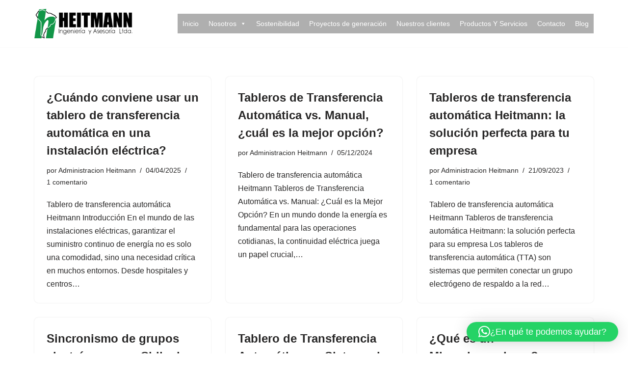

--- FILE ---
content_type: text/css
request_url: https://heitmann.cl/wp-content/uploads/elementor/css/post-508.css?ver=1768252144
body_size: 1369
content:
.elementor-kit-508{--e-global-color-primary:#6EC1E4;--e-global-color-secondary:#54595F;--e-global-color-text:#7A7A7A;--e-global-color-accent:#61CE70;--e-global-color-5b6d7180:#4054B2;--e-global-color-6f19e5f8:#23A455;--e-global-color-76dd9902:#000;--e-global-color-38931a95:#FFF;--e-global-color-59092efb:#348634;--e-global-color-1150cc93:#001600;--e-global-color-475beb4d:#000000;--e-global-color-2955d9cf:#000000;--e-global-color-5ea17f06:#F1F0EC;--e-global-color-855c0ea:#064006;--e-global-color-818e7c5:#084908;--e-global-typography-primary-font-family:"Roboto";--e-global-typography-primary-font-weight:600;--e-global-typography-secondary-font-family:"Roboto Slab";--e-global-typography-secondary-font-weight:400;--e-global-typography-text-font-family:"Roboto";--e-global-typography-text-font-weight:400;--e-global-typography-accent-font-family:"Roboto";--e-global-typography-accent-font-weight:500;}.elementor-section.elementor-section-boxed > .elementor-container{max-width:1140px;}.e-con{--container-max-width:1140px;}{}h1.entry-title{display:var(--page-title-display);}@media(max-width:1024px){.elementor-section.elementor-section-boxed > .elementor-container{max-width:1024px;}.e-con{--container-max-width:1024px;}}@media(max-width:767px){.elementor-section.elementor-section-boxed > .elementor-container{max-width:767px;}.e-con{--container-max-width:767px;}}

--- FILE ---
content_type: text/css
request_url: https://heitmann.cl/wp-content/uploads/elementor/css/post-3740.css?ver=1768252144
body_size: 5789
content:
.elementor-3740 .elementor-element.elementor-element-65fadb8:not(.elementor-motion-effects-element-type-background), .elementor-3740 .elementor-element.elementor-element-65fadb8 > .elementor-motion-effects-container > .elementor-motion-effects-layer{background-color:var( --e-global-color-38931a95 );}.elementor-3740 .elementor-element.elementor-element-65fadb8{transition:background 0.3s, border 0.3s, border-radius 0.3s, box-shadow 0.3s;}.elementor-3740 .elementor-element.elementor-element-65fadb8 > .elementor-background-overlay{transition:background 0.3s, border-radius 0.3s, opacity 0.3s;}.elementor-widget-text-editor{font-family:var( --e-global-typography-text-font-family ), Sans-serif;font-weight:var( --e-global-typography-text-font-weight );color:var( --e-global-color-text );}.elementor-widget-text-editor.elementor-drop-cap-view-stacked .elementor-drop-cap{background-color:var( --e-global-color-primary );}.elementor-widget-text-editor.elementor-drop-cap-view-framed .elementor-drop-cap, .elementor-widget-text-editor.elementor-drop-cap-view-default .elementor-drop-cap{color:var( --e-global-color-primary );border-color:var( --e-global-color-primary );}.elementor-3740 .elementor-element.elementor-element-90d00ba > .elementor-widget-container{margin:10px 10px 10px 10px;}.elementor-3740 .elementor-element.elementor-element-90d00ba{text-align:center;font-family:"Akaya Telivigala", Sans-serif;font-weight:400;color:#050505;}.elementor-3740 .elementor-element.elementor-element-90d00ba p{margin-block-end:0px;}.elementor-3740 .elementor-element.elementor-element-3dd107a .elementor-repeater-item-6e24f72.elementor-social-icon{background-color:#1f2025;}.elementor-3740 .elementor-element.elementor-element-3dd107a .elementor-repeater-item-473db33.elementor-social-icon{background-color:#1f2025;}.elementor-3740 .elementor-element.elementor-element-3dd107a .elementor-repeater-item-7689b1c.elementor-social-icon{background-color:#1f2025;}.elementor-3740 .elementor-element.elementor-element-3dd107a{--grid-template-columns:repeat(0, auto);--icon-size:19px;--grid-column-gap:23px;--grid-row-gap:0px;}.elementor-3740 .elementor-element.elementor-element-3dd107a .elementor-widget-container{text-align:center;}.elementor-3740 .elementor-element.elementor-element-3dd107a > .elementor-widget-container{margin:-40px -40px -40px -40px;}.elementor-3740 .elementor-element.elementor-element-3dd107a .elementor-social-icon{background-color:#39b061;border-style:solid;border-color:#39b061;}.elementor-3740 .elementor-element.elementor-element-3dd107a .elementor-social-icon:hover{background-color:#004968;border-color:rgba(35,182,182,0);}.elementor-3740 .elementor-element.elementor-element-3dd107a .elementor-social-icon:hover i{color:#ffffff;}.elementor-3740 .elementor-element.elementor-element-3dd107a .elementor-social-icon:hover svg{fill:#ffffff;}.elementor-3740 .elementor-element.elementor-element-1c0037d:not(.elementor-motion-effects-element-type-background), .elementor-3740 .elementor-element.elementor-element-1c0037d > .elementor-motion-effects-container > .elementor-motion-effects-layer{background-color:#121212;}.elementor-3740 .elementor-element.elementor-element-1c0037d{transition:background 0.3s, border 0.3s, border-radius 0.3s, box-shadow 0.3s;margin-top:0px;margin-bottom:0px;}.elementor-3740 .elementor-element.elementor-element-1c0037d > .elementor-background-overlay{transition:background 0.3s, border-radius 0.3s, opacity 0.3s;}.elementor-3740 .elementor-element.elementor-element-9a902dd{width:var( --container-widget-width, 103.954% );max-width:103.954%;--container-widget-width:103.954%;--container-widget-flex-grow:0;font-family:"Roboto", Sans-serif;font-weight:400;color:#FFFDFD;}.elementor-3740 .elementor-element.elementor-element-9a902dd p{margin-block-end:3px;}.elementor-3740 .elementor-element.elementor-element-9a902dd a{color:#FFFFFF;}.elementor-3740 .elementor-element.elementor-element-9a902dd a:hover, .elementor-3740 .elementor-element.elementor-element-9a902dd a:focus{color:#BCBDBB;}.elementor-3740 .elementor-element.elementor-element-542f3b6{color:#FFFFFF;}.elementor-3740 .elementor-element.elementor-element-e48d3c2 p{margin-block-end:20px;}.elementor-3740 .elementor-element.elementor-element-e48d3c2{color:#FFF8F8;}.elementor-3740 .elementor-element.elementor-element-e48d3c2 a:hover, .elementor-3740 .elementor-element.elementor-element-e48d3c2 a:focus{color:#8D918B;}.elementor-widget-divider{--divider-color:var( --e-global-color-secondary );}.elementor-widget-divider .elementor-divider__text{color:var( --e-global-color-secondary );font-family:var( --e-global-typography-secondary-font-family ), Sans-serif;font-weight:var( --e-global-typography-secondary-font-weight );}.elementor-widget-divider.elementor-view-stacked .elementor-icon{background-color:var( --e-global-color-secondary );}.elementor-widget-divider.elementor-view-framed .elementor-icon, .elementor-widget-divider.elementor-view-default .elementor-icon{color:var( --e-global-color-secondary );border-color:var( --e-global-color-secondary );}.elementor-widget-divider.elementor-view-framed .elementor-icon, .elementor-widget-divider.elementor-view-default .elementor-icon svg{fill:var( --e-global-color-secondary );}.elementor-3740 .elementor-element.elementor-element-575f525{--divider-border-style:solid;--divider-color:#000;--divider-border-width:1px;}.elementor-3740 .elementor-element.elementor-element-575f525 .elementor-divider-separator{width:100%;}.elementor-3740 .elementor-element.elementor-element-575f525 .elementor-divider{padding-block-start:15px;padding-block-end:15px;}@media(min-width:768px){.elementor-3740 .elementor-element.elementor-element-4f07922{width:43.134%;}.elementor-3740 .elementor-element.elementor-element-12f612d{width:23.169%;}}